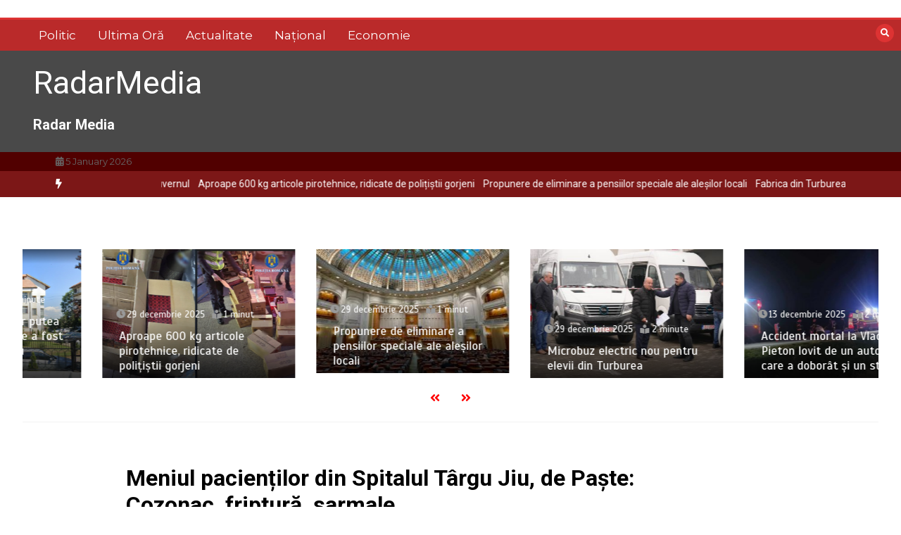

--- FILE ---
content_type: text/html; charset=UTF-8
request_url: https://radarmedia.ro/index.php/2022/04/20/meniul-pacientilor-din-spitalul-targu-jiu-de-paste-cozonac-friptura-sarmale/
body_size: 15752
content:
<!doctype html>
<html lang="ro-RO">
<head>
	<meta charset="UTF-8">
	<meta name="viewport" content="width=device-width, initial-scale=1">
	<link rel="profile" href="https://gmpg.org/xfn/11">
	<title>Meniul pacienților din Spitalul Târgu Jiu, de Paște: Cozonac, friptură, sarmale &#8211; RadarMedia</title>
<meta name='robots' content='max-image-preview:large' />
<link rel='dns-prefetch' href='//fonts.googleapis.com' />
<link rel="alternate" type="application/rss+xml" title="RadarMedia &raquo; Flux" href="https://radarmedia.ro/index.php/feed/" />
<link rel="alternate" type="application/rss+xml" title="RadarMedia &raquo; Flux comentarii" href="https://radarmedia.ro/index.php/comments/feed/" />
<link rel="alternate" type="application/rss+xml" title="Flux comentarii RadarMedia &raquo; Meniul pacienților din Spitalul Târgu Jiu, de Paște: Cozonac, friptură, sarmale" href="https://radarmedia.ro/index.php/2022/04/20/meniul-pacientilor-din-spitalul-targu-jiu-de-paste-cozonac-friptura-sarmale/feed/" />
<link rel="alternate" title="oEmbed (JSON)" type="application/json+oembed" href="https://radarmedia.ro/index.php/wp-json/oembed/1.0/embed?url=https%3A%2F%2Fradarmedia.ro%2Findex.php%2F2022%2F04%2F20%2Fmeniul-pacientilor-din-spitalul-targu-jiu-de-paste-cozonac-friptura-sarmale%2F" />
<link rel="alternate" title="oEmbed (XML)" type="text/xml+oembed" href="https://radarmedia.ro/index.php/wp-json/oembed/1.0/embed?url=https%3A%2F%2Fradarmedia.ro%2Findex.php%2F2022%2F04%2F20%2Fmeniul-pacientilor-din-spitalul-targu-jiu-de-paste-cozonac-friptura-sarmale%2F&#038;format=xml" />
<style id='wp-img-auto-sizes-contain-inline-css' type='text/css'>
img:is([sizes=auto i],[sizes^="auto," i]){contain-intrinsic-size:3000px 1500px}
/*# sourceURL=wp-img-auto-sizes-contain-inline-css */
</style>
<style id='wp-emoji-styles-inline-css' type='text/css'>

	img.wp-smiley, img.emoji {
		display: inline !important;
		border: none !important;
		box-shadow: none !important;
		height: 1em !important;
		width: 1em !important;
		margin: 0 0.07em !important;
		vertical-align: -0.1em !important;
		background: none !important;
		padding: 0 !important;
	}
/*# sourceURL=wp-emoji-styles-inline-css */
</style>
<style id='wp-block-library-inline-css' type='text/css'>
:root{--wp-block-synced-color:#7a00df;--wp-block-synced-color--rgb:122,0,223;--wp-bound-block-color:var(--wp-block-synced-color);--wp-editor-canvas-background:#ddd;--wp-admin-theme-color:#007cba;--wp-admin-theme-color--rgb:0,124,186;--wp-admin-theme-color-darker-10:#006ba1;--wp-admin-theme-color-darker-10--rgb:0,107,160.5;--wp-admin-theme-color-darker-20:#005a87;--wp-admin-theme-color-darker-20--rgb:0,90,135;--wp-admin-border-width-focus:2px}@media (min-resolution:192dpi){:root{--wp-admin-border-width-focus:1.5px}}.wp-element-button{cursor:pointer}:root .has-very-light-gray-background-color{background-color:#eee}:root .has-very-dark-gray-background-color{background-color:#313131}:root .has-very-light-gray-color{color:#eee}:root .has-very-dark-gray-color{color:#313131}:root .has-vivid-green-cyan-to-vivid-cyan-blue-gradient-background{background:linear-gradient(135deg,#00d084,#0693e3)}:root .has-purple-crush-gradient-background{background:linear-gradient(135deg,#34e2e4,#4721fb 50%,#ab1dfe)}:root .has-hazy-dawn-gradient-background{background:linear-gradient(135deg,#faaca8,#dad0ec)}:root .has-subdued-olive-gradient-background{background:linear-gradient(135deg,#fafae1,#67a671)}:root .has-atomic-cream-gradient-background{background:linear-gradient(135deg,#fdd79a,#004a59)}:root .has-nightshade-gradient-background{background:linear-gradient(135deg,#330968,#31cdcf)}:root .has-midnight-gradient-background{background:linear-gradient(135deg,#020381,#2874fc)}:root{--wp--preset--font-size--normal:16px;--wp--preset--font-size--huge:42px}.has-regular-font-size{font-size:1em}.has-larger-font-size{font-size:2.625em}.has-normal-font-size{font-size:var(--wp--preset--font-size--normal)}.has-huge-font-size{font-size:var(--wp--preset--font-size--huge)}.has-text-align-center{text-align:center}.has-text-align-left{text-align:left}.has-text-align-right{text-align:right}.has-fit-text{white-space:nowrap!important}#end-resizable-editor-section{display:none}.aligncenter{clear:both}.items-justified-left{justify-content:flex-start}.items-justified-center{justify-content:center}.items-justified-right{justify-content:flex-end}.items-justified-space-between{justify-content:space-between}.screen-reader-text{border:0;clip-path:inset(50%);height:1px;margin:-1px;overflow:hidden;padding:0;position:absolute;width:1px;word-wrap:normal!important}.screen-reader-text:focus{background-color:#ddd;clip-path:none;color:#444;display:block;font-size:1em;height:auto;left:5px;line-height:normal;padding:15px 23px 14px;text-decoration:none;top:5px;width:auto;z-index:100000}html :where(.has-border-color){border-style:solid}html :where([style*=border-top-color]){border-top-style:solid}html :where([style*=border-right-color]){border-right-style:solid}html :where([style*=border-bottom-color]){border-bottom-style:solid}html :where([style*=border-left-color]){border-left-style:solid}html :where([style*=border-width]){border-style:solid}html :where([style*=border-top-width]){border-top-style:solid}html :where([style*=border-right-width]){border-right-style:solid}html :where([style*=border-bottom-width]){border-bottom-style:solid}html :where([style*=border-left-width]){border-left-style:solid}html :where(img[class*=wp-image-]){height:auto;max-width:100%}:where(figure){margin:0 0 1em}html :where(.is-position-sticky){--wp-admin--admin-bar--position-offset:var(--wp-admin--admin-bar--height,0px)}@media screen and (max-width:600px){html :where(.is-position-sticky){--wp-admin--admin-bar--position-offset:0px}}

/*# sourceURL=wp-block-library-inline-css */
</style><style id='global-styles-inline-css' type='text/css'>
:root{--wp--preset--aspect-ratio--square: 1;--wp--preset--aspect-ratio--4-3: 4/3;--wp--preset--aspect-ratio--3-4: 3/4;--wp--preset--aspect-ratio--3-2: 3/2;--wp--preset--aspect-ratio--2-3: 2/3;--wp--preset--aspect-ratio--16-9: 16/9;--wp--preset--aspect-ratio--9-16: 9/16;--wp--preset--color--black: #000000;--wp--preset--color--cyan-bluish-gray: #abb8c3;--wp--preset--color--white: #ffffff;--wp--preset--color--pale-pink: #f78da7;--wp--preset--color--vivid-red: #cf2e2e;--wp--preset--color--luminous-vivid-orange: #ff6900;--wp--preset--color--luminous-vivid-amber: #fcb900;--wp--preset--color--light-green-cyan: #7bdcb5;--wp--preset--color--vivid-green-cyan: #00d084;--wp--preset--color--pale-cyan-blue: #8ed1fc;--wp--preset--color--vivid-cyan-blue: #0693e3;--wp--preset--color--vivid-purple: #9b51e0;--wp--preset--gradient--vivid-cyan-blue-to-vivid-purple: linear-gradient(135deg,rgb(6,147,227) 0%,rgb(155,81,224) 100%);--wp--preset--gradient--light-green-cyan-to-vivid-green-cyan: linear-gradient(135deg,rgb(122,220,180) 0%,rgb(0,208,130) 100%);--wp--preset--gradient--luminous-vivid-amber-to-luminous-vivid-orange: linear-gradient(135deg,rgb(252,185,0) 0%,rgb(255,105,0) 100%);--wp--preset--gradient--luminous-vivid-orange-to-vivid-red: linear-gradient(135deg,rgb(255,105,0) 0%,rgb(207,46,46) 100%);--wp--preset--gradient--very-light-gray-to-cyan-bluish-gray: linear-gradient(135deg,rgb(238,238,238) 0%,rgb(169,184,195) 100%);--wp--preset--gradient--cool-to-warm-spectrum: linear-gradient(135deg,rgb(74,234,220) 0%,rgb(151,120,209) 20%,rgb(207,42,186) 40%,rgb(238,44,130) 60%,rgb(251,105,98) 80%,rgb(254,248,76) 100%);--wp--preset--gradient--blush-light-purple: linear-gradient(135deg,rgb(255,206,236) 0%,rgb(152,150,240) 100%);--wp--preset--gradient--blush-bordeaux: linear-gradient(135deg,rgb(254,205,165) 0%,rgb(254,45,45) 50%,rgb(107,0,62) 100%);--wp--preset--gradient--luminous-dusk: linear-gradient(135deg,rgb(255,203,112) 0%,rgb(199,81,192) 50%,rgb(65,88,208) 100%);--wp--preset--gradient--pale-ocean: linear-gradient(135deg,rgb(255,245,203) 0%,rgb(182,227,212) 50%,rgb(51,167,181) 100%);--wp--preset--gradient--electric-grass: linear-gradient(135deg,rgb(202,248,128) 0%,rgb(113,206,126) 100%);--wp--preset--gradient--midnight: linear-gradient(135deg,rgb(2,3,129) 0%,rgb(40,116,252) 100%);--wp--preset--font-size--small: 13px;--wp--preset--font-size--medium: 20px;--wp--preset--font-size--large: 36px;--wp--preset--font-size--x-large: 42px;--wp--preset--spacing--20: 0.44rem;--wp--preset--spacing--30: 0.67rem;--wp--preset--spacing--40: 1rem;--wp--preset--spacing--50: 1.5rem;--wp--preset--spacing--60: 2.25rem;--wp--preset--spacing--70: 3.38rem;--wp--preset--spacing--80: 5.06rem;--wp--preset--shadow--natural: 6px 6px 9px rgba(0, 0, 0, 0.2);--wp--preset--shadow--deep: 12px 12px 50px rgba(0, 0, 0, 0.4);--wp--preset--shadow--sharp: 6px 6px 0px rgba(0, 0, 0, 0.2);--wp--preset--shadow--outlined: 6px 6px 0px -3px rgb(255, 255, 255), 6px 6px rgb(0, 0, 0);--wp--preset--shadow--crisp: 6px 6px 0px rgb(0, 0, 0);}:where(.is-layout-flex){gap: 0.5em;}:where(.is-layout-grid){gap: 0.5em;}body .is-layout-flex{display: flex;}.is-layout-flex{flex-wrap: wrap;align-items: center;}.is-layout-flex > :is(*, div){margin: 0;}body .is-layout-grid{display: grid;}.is-layout-grid > :is(*, div){margin: 0;}:where(.wp-block-columns.is-layout-flex){gap: 2em;}:where(.wp-block-columns.is-layout-grid){gap: 2em;}:where(.wp-block-post-template.is-layout-flex){gap: 1.25em;}:where(.wp-block-post-template.is-layout-grid){gap: 1.25em;}.has-black-color{color: var(--wp--preset--color--black) !important;}.has-cyan-bluish-gray-color{color: var(--wp--preset--color--cyan-bluish-gray) !important;}.has-white-color{color: var(--wp--preset--color--white) !important;}.has-pale-pink-color{color: var(--wp--preset--color--pale-pink) !important;}.has-vivid-red-color{color: var(--wp--preset--color--vivid-red) !important;}.has-luminous-vivid-orange-color{color: var(--wp--preset--color--luminous-vivid-orange) !important;}.has-luminous-vivid-amber-color{color: var(--wp--preset--color--luminous-vivid-amber) !important;}.has-light-green-cyan-color{color: var(--wp--preset--color--light-green-cyan) !important;}.has-vivid-green-cyan-color{color: var(--wp--preset--color--vivid-green-cyan) !important;}.has-pale-cyan-blue-color{color: var(--wp--preset--color--pale-cyan-blue) !important;}.has-vivid-cyan-blue-color{color: var(--wp--preset--color--vivid-cyan-blue) !important;}.has-vivid-purple-color{color: var(--wp--preset--color--vivid-purple) !important;}.has-black-background-color{background-color: var(--wp--preset--color--black) !important;}.has-cyan-bluish-gray-background-color{background-color: var(--wp--preset--color--cyan-bluish-gray) !important;}.has-white-background-color{background-color: var(--wp--preset--color--white) !important;}.has-pale-pink-background-color{background-color: var(--wp--preset--color--pale-pink) !important;}.has-vivid-red-background-color{background-color: var(--wp--preset--color--vivid-red) !important;}.has-luminous-vivid-orange-background-color{background-color: var(--wp--preset--color--luminous-vivid-orange) !important;}.has-luminous-vivid-amber-background-color{background-color: var(--wp--preset--color--luminous-vivid-amber) !important;}.has-light-green-cyan-background-color{background-color: var(--wp--preset--color--light-green-cyan) !important;}.has-vivid-green-cyan-background-color{background-color: var(--wp--preset--color--vivid-green-cyan) !important;}.has-pale-cyan-blue-background-color{background-color: var(--wp--preset--color--pale-cyan-blue) !important;}.has-vivid-cyan-blue-background-color{background-color: var(--wp--preset--color--vivid-cyan-blue) !important;}.has-vivid-purple-background-color{background-color: var(--wp--preset--color--vivid-purple) !important;}.has-black-border-color{border-color: var(--wp--preset--color--black) !important;}.has-cyan-bluish-gray-border-color{border-color: var(--wp--preset--color--cyan-bluish-gray) !important;}.has-white-border-color{border-color: var(--wp--preset--color--white) !important;}.has-pale-pink-border-color{border-color: var(--wp--preset--color--pale-pink) !important;}.has-vivid-red-border-color{border-color: var(--wp--preset--color--vivid-red) !important;}.has-luminous-vivid-orange-border-color{border-color: var(--wp--preset--color--luminous-vivid-orange) !important;}.has-luminous-vivid-amber-border-color{border-color: var(--wp--preset--color--luminous-vivid-amber) !important;}.has-light-green-cyan-border-color{border-color: var(--wp--preset--color--light-green-cyan) !important;}.has-vivid-green-cyan-border-color{border-color: var(--wp--preset--color--vivid-green-cyan) !important;}.has-pale-cyan-blue-border-color{border-color: var(--wp--preset--color--pale-cyan-blue) !important;}.has-vivid-cyan-blue-border-color{border-color: var(--wp--preset--color--vivid-cyan-blue) !important;}.has-vivid-purple-border-color{border-color: var(--wp--preset--color--vivid-purple) !important;}.has-vivid-cyan-blue-to-vivid-purple-gradient-background{background: var(--wp--preset--gradient--vivid-cyan-blue-to-vivid-purple) !important;}.has-light-green-cyan-to-vivid-green-cyan-gradient-background{background: var(--wp--preset--gradient--light-green-cyan-to-vivid-green-cyan) !important;}.has-luminous-vivid-amber-to-luminous-vivid-orange-gradient-background{background: var(--wp--preset--gradient--luminous-vivid-amber-to-luminous-vivid-orange) !important;}.has-luminous-vivid-orange-to-vivid-red-gradient-background{background: var(--wp--preset--gradient--luminous-vivid-orange-to-vivid-red) !important;}.has-very-light-gray-to-cyan-bluish-gray-gradient-background{background: var(--wp--preset--gradient--very-light-gray-to-cyan-bluish-gray) !important;}.has-cool-to-warm-spectrum-gradient-background{background: var(--wp--preset--gradient--cool-to-warm-spectrum) !important;}.has-blush-light-purple-gradient-background{background: var(--wp--preset--gradient--blush-light-purple) !important;}.has-blush-bordeaux-gradient-background{background: var(--wp--preset--gradient--blush-bordeaux) !important;}.has-luminous-dusk-gradient-background{background: var(--wp--preset--gradient--luminous-dusk) !important;}.has-pale-ocean-gradient-background{background: var(--wp--preset--gradient--pale-ocean) !important;}.has-electric-grass-gradient-background{background: var(--wp--preset--gradient--electric-grass) !important;}.has-midnight-gradient-background{background: var(--wp--preset--gradient--midnight) !important;}.has-small-font-size{font-size: var(--wp--preset--font-size--small) !important;}.has-medium-font-size{font-size: var(--wp--preset--font-size--medium) !important;}.has-large-font-size{font-size: var(--wp--preset--font-size--large) !important;}.has-x-large-font-size{font-size: var(--wp--preset--font-size--x-large) !important;}
/*# sourceURL=global-styles-inline-css */
</style>

<style id='classic-theme-styles-inline-css' type='text/css'>
/*! This file is auto-generated */
.wp-block-button__link{color:#fff;background-color:#32373c;border-radius:9999px;box-shadow:none;text-decoration:none;padding:calc(.667em + 2px) calc(1.333em + 2px);font-size:1.125em}.wp-block-file__button{background:#32373c;color:#fff;text-decoration:none}
/*# sourceURL=/wp-includes/css/classic-themes.min.css */
</style>
<link rel='stylesheet' id='rs-plugin-settings-css' href='https://radarmedia.ro/wp-content/plugins/revslider/public/assets/css/rs6.css?ver=6.0.7' type='text/css' media='all' />
<style id='rs-plugin-settings-inline-css' type='text/css'>
#rs-demo-id {}
/*# sourceURL=rs-plugin-settings-inline-css */
</style>
<link rel='stylesheet' id='color-newsmagazine-site-title-css' href='https://fonts.googleapis.com/css?family=Roboto%3Alight%2Cregular%2Cbold&#038;ver=6.9' type='text/css' media='all' />
<link rel='stylesheet' id='color-newsmagazine-font-header-css' href='https://fonts.googleapis.com/css?family=Montserrat%3Alight%2Cregular%2Cbold&#038;ver=6.9' type='text/css' media='all' />
<link rel='stylesheet' id='color-newsmagazine-font-section-title-css' href='https://fonts.googleapis.com/css?family=Montserrat%3Alight%2Cregular%2Cbold&#038;ver=6.9' type='text/css' media='all' />
<link rel='stylesheet' id='color-newsmagazine-font-post-title-css' href='https://fonts.googleapis.com/css?family=Scada%3Alight%2Cregular%2Cbold&#038;ver=6.9' type='text/css' media='all' />
<link rel='stylesheet' id='color-newsmagazine-font-description-css' href='https://fonts.googleapis.com/css?family=Roboto%3Alight%2Cregular%2Cbold&#038;ver=6.9' type='text/css' media='all' />
<link rel='stylesheet' id='color-newsmagazine-font-widgetlist-css' href='https://fonts.googleapis.com/css?family=Lato%3Alight%2Cregular%2Cbold&#038;ver=6.9' type='text/css' media='all' />
<link rel='stylesheet' id='color-newsmagazine-font-footer-css' href='https://fonts.googleapis.com/css?family=Lato%3Alight%2Cregular%2Cbold&#038;ver=6.9' type='text/css' media='all' />
<link rel='stylesheet' id='color-newsmagazine-default-css' href='https://radarmedia.ro/wp-content/themes/color-newsmagazine/assets/css/default.css?ver=1.0.0' type='text/css' media='all' />
<link rel='stylesheet' id='bootstrap-css' href='https://radarmedia.ro/wp-content/themes/color-newsmagazine/assets/css/bootstrap.css?ver=4.0.0' type='text/css' media='all' />
<link rel='stylesheet' id='animate-css' href='https://radarmedia.ro/wp-content/themes/color-newsmagazine/assets/css/animate.css?ver=1.0.0' type='text/css' media='all' />
<link rel='stylesheet' id='font-awesome-5-css' href='https://radarmedia.ro/wp-content/themes/color-newsmagazine/assets/css/font-awesome-5.css?ver=5.1.12' type='text/css' media='all' />
<link rel='stylesheet' id='magnific-popup-css' href='https://radarmedia.ro/wp-content/themes/color-newsmagazine/assets/css/magnific-popup.css?ver=1.0.0' type='text/css' media='all' />
<link rel='stylesheet' id='color-newsmagazine-reset-css' href='https://radarmedia.ro/wp-content/themes/color-newsmagazine/assets/css/reset.css?ver=1.0.0' type='text/css' media='all' />
<link rel='stylesheet' id='ken-wheeler-slick-css' href='https://radarmedia.ro/wp-content/themes/color-newsmagazine/assets/css/slick.css?ver=1.0.0' type='text/css' media='all' />
<link rel='stylesheet' id='color-newsmagazine-style-css' href='https://radarmedia.ro/wp-content/themes/color-newsmagazine/style.css?ver=6.9' type='text/css' media='all' />
<link rel='stylesheet' id='color-newsmagazine-responsive-css' href='https://radarmedia.ro/wp-content/themes/color-newsmagazine/assets/css/responsive.css?ver=1.0.0' type='text/css' media='all' />
<link rel='stylesheet' id='slicknav-css' href='https://radarmedia.ro/wp-content/themes/color-newsmagazine/assets/css/slicknav.css?ver=1.0.10' type='text/css' media='all' />
<style id='color-newsmagazine-customizer-styles-inline-css' type='text/css'>

			#scrollUp,
			.slicknav_btn,
			.newsletter,
			.template-preloader-rapper,
			.header-social li:hover a,color_newsmagazine
			.main-menu .nav li:hover a,
			.main-menu .nav li .dropdown li a:hover,
			.main-menu .nav .dropdown li .dropdown li:hover,
			.main-menu .nav li.active a,
			.header .search-form .icon,
			.news-ticker .owl-controls .owl-nav div:hover,
			.hero-area .slider-content .category,
			.hero-area .slider-content .post-categories li a,
			#right-special-news .slick-prev,
			#left-special-news .slick-prev,
			.news-slider .cat-title::before,
			#hrsnews .news-title h2:before,
			#hrsnews .news-title h2:after,
			.news-column .slick-prev,
			.single-column .slick-prev,
			.layout-13 h2:before, .layout-13 h2:after,
			.navbar-nav .menu-description,
			.hero-area .owl-controls .owl-nav div:hover,
			.footer-slider .owl-controls .owl-nav div:hover,
			.special-news .title:before,
			.video-news .news-head .play,
			.news-carousel .news-head .play,
			.video-news .owl-dots .owl-dot:hover span,
			.video-news .owl-dots .owl-dot.active span,
			.news-carousel .owl-controls .owl-nav div:hover,
			.all-news-tabs .nav-main .nav-tabs li a.active, 
			.all-news-tabs .nav-main .nav-tabs li a:hover,
			.all-news-tabs .content .button a,
			.single-column .title:before,
			.news-style1.category .button .btn,
			.pagination li.active a,
			.pagination li:hover a,
			#left-special-news .count-news,
			.search-submit,
			.form-submit input:hover,
			.form-submit input,
			.footer .social li a:hover,
			.error-page,
			.blog-sidebar .tags ul li a:hover,
			.blog-sidebar .post-tab .nav li a.active,
			.blog-sidebar .post-tab .nav li a:hover,
			.blog-sidebar .single-sidebar h2 i,
			.comments-form .form-group .btn,
			.comments-form h2::before,
			.single-news .content .button a,
			.news-tabs .content .button a,
			.pagination li.active a, 
			.pagination li:hover a, 
			.pagination .page-numbers.current, 
			.pagination .page-numbers:hover {
				background-color:#dd3333 ;
			}
			.mainbar {
				background-color:#ffffff;
			}
			.breadcrumbs header ul li.active a,
			#right-nav a,
			.nav-next a, .nav-previous a,
			.fa-tags:before,
			.cat-title span, .widget-title span, .footer .single-footer section h3,
			.date-time li i,
			.header-inner i,
			.main-menu .mega-menu .content h2:hover a,
			.main-menu .nav li.mega-menu .author a:hover,
			.main-menu .nav li.mega-menu .content .title-small a:hover,
			.header .search-form .form a,
			.special-news .title span,
			.video-news .news-head .play:hover,
			.news-carousel .news-head .play:hover,
			.single-column .title span,
			.single-column .cat-title span a, 
			.widget-title span a,
			.news-single .news-content blockquote::before,
			.error-page .btn:hover,
			.blog-sidebar .post-tab .post-info a:hover,
			.footer .copyright-content p a,
			.footer .copyright-content p,
			.blog-sidebar .single-sidebar ul li a:before,
			#commentform p a,
			.logo .text-logo span,
			.pagination li.active a, 
			.pagination li:hover a, 
			.pagination .page-numbers.current, 
			.pagination .page-numbers:hover,
			.owl-theme .owl-nav .owl-prev,
			.owl-theme .owl-nav .owl-next,
			#hrsnews .news-title h2
			{
				color:#dd3333 ;
			}
			.hrnews-stripes:after,
			.news-tabs .nav-main .nav-tabs li a.active, 
			.news-tabs .nav-main .nav-tabs li a:hover
			{
				border-bottom: 2px solid #dd3333 ;
			}
			.cat-title span {
				border-left-color: #dd3333 ;
			}
			.main-menu .nav .dropdown {
				border-top: 2px solid #dd3333 ;
			}
			.main-menu {
				border-top: 3px solid #dd3333 ;
			}

			.navbar-nav .menu-description:after {
				border-top: 5px solid #dd3333 ;
			}
			.special-news .title {
				border-left: 3px solid #dd3333 ;
			}
			.all-news-tabs .nav-main .nav-tabs {
				border-bottom: 2px solid #dd3333 ;
			}

			.meta-share .author img,
			.news-carousel .owl-controls .owl-nav div,
			.author .media img {
				border: 2px solid #dd3333 ;
			}

			.news-single .news-content blockquote {
				border-left: 5px solid #dd3333 ;
			}

			.comments-form .form .form-group input:hover,
			.comments-form .form .form-group textarea:hover{
				border-bottom-color: #dd3333 ;
			}
			.footer .social li a:hover,
			.search-submit,
			#author,#email,#url,
			.hero-area .owl-controls .owl-nav div {
				border: 1px solid #dd3333 ;
			}

			/*///// backgorund color ////*/

			.widget_tag_cloud .tagcloud a:hover, .blog-sidebar .tags ul li a:hover,
			.open-button,
			.hero-area button:hover {
				background-color: #dd3333 ;
			}

			.hero-area .slider-content .post-categories li a,
			.news-tabs .content .button a,
			.news-style1.category .button .btn,
			.all-news-tabs .nav-main .nav-tabs li a.active,
			.all-news-tabs .nav-main .nav-tabs li a:hover,
			.single-news .content .button a,
			.navbar-nav .menu-description,
			.main-menu .nav li:hover a,
			.main-menu .nav li .dropdown li a:hover,
			.main-menu .nav .dropdown li .dropdown li:hover,
			.main-menu .nav li.active a,
			.widget_tag_cloud .tagcloud a:hover, .blog-sidebar .tags ul li a:hover,
			.open-button,
			.hero-area button:hover   {
				color: #ffffff;
			}

			.topbar{
				background: #510000;
			}
			.header-inner{
				background: #494949;
			}
			.main-menu{
				background: #ba2a2a;
			}
			.news-ticker{
				background: #7c1717;
			}
			.news-style1.category .blog-sidebar, .central.container .blog-sidebar, .central.container .col-lg-3, .sidenav {
				background: #510000;
			}
			#content.havebgimage::before {
				background-image: url();
			}
			.news-grid.section.havebgimage{
				background-image: url();
			}

			.site-title a ,
			p.site-description {
				font-family:Roboto! important;
			}
			.owl-stage-outer .owl-stage .single-ticker  a,
			.news-ticker .ticker-title,
			.main-menu, .main-menu .nav li .dropdown li a, .main-menu .nav li a,
			.header-bottom, .date-time li
			{
				font-family:Montserrat! important;
			}
			.cat-title span, .all-news-tabs .nav-main .nav-tabs li a,
			.widget-title span,
			.widget section h1, .widget section h2, .widget section h3, .widget section h4, .widget section h5, .widget section h6,
			#hrsnews .news-title h2,
			.news-tabs .nav-main .nav-tabs li a	{
				font-family:Montserrat! important;
			}
			.title-medium a, 
			.small-title a, 
			.title-small a,
			.hero-area .slider-content .post-categories li a,
			.hero-area .slider-text h3 a,
			.meta .author a,
			.meta .date a,
			.hero-area .meta .author,
			.meta span,
			.hero-area .meta .date,
			a.post-categories,
			.media .author a,
			.hrsnewsbox a,
			#hrsnews .timehr span
			{
				font-family:Scada! important;
			}
			.widget_tag_cloud .tagcloud a,
			.single-sidebar ul li a,
			.single-sidebar ul li ,
			.single-sidebar .textwidget,
			.single-sidebar .widget_tag_cloud .tagcloud a,
			.post-tab .post-info h4,
			.post-tab .post-info .meta,
			.single-sidebar form,
			.single-sidebar .calendar_wrap table caption,
			.single-sidebar .calendar_wrap table thead th,
			.single-sidebar .calendar_wrap table tbody td,
			.single-sidebar p
			{
				font-family:Lato! important;
			}
			.content, .slider-content, .news-content, .comments-area, .news-content p, 
			.author-profile p, .single-sidebar .content p
			{
				font-family:Roboto! important;
			}
			footer h3,
			footer .author,
			footer a,
			footer.footer,
			footer.footer p,
			footer.footer .date,
			footer.footer .meta,
			footer.footer .calendar_wrap table caption,
			footer.footer div a,
			footer.footer .single-footer h2,
			footer.footer .single-footer .cat-title span,
			.footer .single-news h4 a,
			footer .single-footer h3 
			{
				font-family:Lato! important;
			}
		
/*# sourceURL=color-newsmagazine-customizer-styles-inline-css */
</style>
<script type="text/javascript" src="https://radarmedia.ro/wp-includes/js/jquery/jquery.min.js?ver=3.7.1" id="jquery-core-js"></script>
<script type="text/javascript" src="https://radarmedia.ro/wp-includes/js/jquery/jquery-migrate.min.js?ver=3.4.1" id="jquery-migrate-js"></script>
<script type="text/javascript" src="https://radarmedia.ro/wp-content/plugins/revslider/public/assets/js/revolution.tools.min.js?ver=6.0" id="tp-tools-js"></script>
<script type="text/javascript" src="https://radarmedia.ro/wp-content/plugins/revslider/public/assets/js/rs6.min.js?ver=6.0.7" id="revmin-js"></script>
<link rel="https://api.w.org/" href="https://radarmedia.ro/index.php/wp-json/" /><link rel="alternate" title="JSON" type="application/json" href="https://radarmedia.ro/index.php/wp-json/wp/v2/posts/3398" /><link rel="EditURI" type="application/rsd+xml" title="RSD" href="https://radarmedia.ro/xmlrpc.php?rsd" />
<meta name="generator" content="WordPress 6.9" />
<link rel="canonical" href="https://radarmedia.ro/index.php/2022/04/20/meniul-pacientilor-din-spitalul-targu-jiu-de-paste-cozonac-friptura-sarmale/" />
<link rel='shortlink' href='https://radarmedia.ro/?p=3398' />
<link rel="pingback" href="https://radarmedia.ro/xmlrpc.php">	<script data-ad-client="" async src=""></script>
	
<meta name="generator" content="Powered by WPBakery Page Builder - drag and drop page builder for WordPress."/>
<meta name="generator" content="Powered by Slider Revolution 6.0.7 - responsive, Mobile-Friendly Slider Plugin for WordPress with comfortable drag and drop interface." />
<script type="text/javascript">function setREVStartSize(a){try{var b,c=document.getElementById(a.c).parentNode.offsetWidth;if(c=0===c||isNaN(c)?window.innerWidth:c,a.tabw=void 0===a.tabw?0:parseInt(a.tabw),a.thumbw=void 0===a.thumbw?0:parseInt(a.thumbw),a.tabh=void 0===a.tabh?0:parseInt(a.tabh),a.thumbh=void 0===a.thumbh?0:parseInt(a.thumbh),a.tabhide=void 0===a.tabhide?0:parseInt(a.tabhide),a.thumbhide=void 0===a.thumbhide?0:parseInt(a.thumbhide),a.mh=void 0===a.mh||""==a.mh?0:a.mh,"fullscreen"===a.layout||"fullscreen"===a.l)b=Math.max(a.mh,window.innerHeight);else{for(var d in a.gw=Array.isArray(a.gw)?a.gw:[a.gw],a.rl)(void 0===a.gw[d]||0===a.gw[d])&&(a.gw[d]=a.gw[d-1]);for(var d in a.gh=void 0===a.el||""===a.el||Array.isArray(a.el)&&0==a.el.length?a.gh:a.el,a.gh=Array.isArray(a.gh)?a.gh:[a.gh],a.rl)(void 0===a.gh[d]||0===a.gh[d])&&(a.gh[d]=a.gh[d-1]);var e,f=Array(a.rl.length),g=0;for(var d in a.tabw=a.tabhide>=c?0:a.tabw,a.thumbw=a.thumbhide>=c?0:a.thumbw,a.tabh=a.tabhide>=c?0:a.tabh,a.thumbh=a.thumbhide>=c?0:a.thumbh,a.rl)f[d]=a.rl[d]<window.innerWidth?0:a.rl[d];for(var d in e=f[0],f)e>f[d]&&0<f[d]&&(e=f[d],g=d);var h=c>a.gw[g]+a.tabw+a.thumbw?1:(c-(a.tabw+a.thumbw))/a.gw[g];b=a.gh[g]*h+(a.tabh+a.thumbh)}void 0===window.rs_init_css&&(window.rs_init_css=document.head.appendChild(document.createElement("style"))),document.getElementById(a.c).height=b,window.rs_init_css.innerHTML+="#"+a.c+"_wrapper { height: "+b+"px }"}catch(a){console.log("Failure at Presize of Slider:"+a)}};</script>
<noscript><style> .wpb_animate_when_almost_visible { opacity: 1; }</style></noscript></head>
<body  class="wp-singular post-template-default single single-post postid-3398 single-format-standard wp-embed-responsive wp-theme-color-newsmagazine no-sidebar wpb-js-composer js-comp-ver-6.0.5 vc_responsive">
		<!-- preloader -->
			<div class="template-preloader-rapper">
			<div class="spinner">
				<div class="double-bounce1"></div>
				<div class="double-bounce2"></div>
			</div>
		</div>
		<style type="text/css">
		.news-big .small-post .news-head {
			border-bottom-color: #e83d5b;
		}
		.news-tabs .tab-others .news-head {
			border-bottom-color: #e83d5b;
		}
		.news-column .small-post .news-head {
			border-bottom-color: #e83d5b;
		}
		.single-column .single-news .news-head {
			border-bottom-color: #e83d5b;
		}
	</style>
				
	<!-- End preloader -->
	<!-- Start Header -->
	<a class=" skip-link screen-reader-text" href="#content">Sari la conținut</a>
	<header class="header sticky-tops">
		<div class="container ">
									<div class="height25"> </div >
						<!-- Search Form -->
			<div class="search-form mt-4">
				<a class="icon" href="#"><i class="fa fa-search"></i></a>
				<form method ="get" action="https://radarmedia.ro/" class="form">
					<input type="text" value="" name="s" id="search" placeholder="">
					<a href="#"><button type="submit"><i class="fa fa-search"></i></button></a>
				</form>
			</div>
			<!--/ End Search Form -->
		</div>
		<!-- Main Menu -->
		
		<div class="main-menu ">
			<div class="container">
				<div class="row">
					<div class="col-lg-12">
						 	
							<div class =" custom-logo pr-3 float-left" >	
							 
							</div> 
							
							<!-- Main Menu -->
						<nav id="site-navigation" class="navbar navbar-expand-lg" >
						<div id="collapse-1" class="navbar-collapse"><ul id="menu-principal" class="nav menu navbar-nav"><li itemscope="itemscope" itemtype="https://www.schema.org/SiteNavigationElement" id="menu-item-18" class="menu-item menu-item-type-taxonomy menu-item-object-category nav-item menu-item-18"><a title="Politic" href="https://radarmedia.ro/index.php/category/politic/" class="nav-link">Politic</a></li>
<li itemscope="itemscope" itemtype="https://www.schema.org/SiteNavigationElement" id="menu-item-17" class="menu-item menu-item-type-taxonomy menu-item-object-category current-post-ancestor current-menu-parent current-post-parent nav-item menu-item-17"><a title="Ultima Oră" href="https://radarmedia.ro/index.php/category/ultima-ora/" class="nav-link">Ultima Oră</a></li>
<li itemscope="itemscope" itemtype="https://www.schema.org/SiteNavigationElement" id="menu-item-19" class="menu-item menu-item-type-taxonomy menu-item-object-category current-post-ancestor current-menu-parent current-post-parent nav-item menu-item-19"><a title="Actualitate" href="https://radarmedia.ro/index.php/category/actualitate/" class="nav-link">Actualitate</a></li>
<li itemscope="itemscope" itemtype="https://www.schema.org/SiteNavigationElement" id="menu-item-21" class="menu-item menu-item-type-taxonomy menu-item-object-category nav-item menu-item-21"><a title="Național" href="https://radarmedia.ro/index.php/category/national/" class="nav-link">Național</a></li>
<li itemscope="itemscope" itemtype="https://www.schema.org/SiteNavigationElement" id="menu-item-20" class="menu-item menu-item-type-taxonomy menu-item-object-category nav-item menu-item-20"><a title="Economie" href="https://radarmedia.ro/index.php/category/economie/" class="nav-link">Economie</a></li>
</ul></div>						</nav>
						<!--/ End Main Menu -->
					</div>
				</div>
			</div>
		</div>
		<!--/ End Main Menu -->
		<!-- Header Inner -->
				<div  class="header-inner">
			<div class= " background-cu-header " style="background: url()">
				<div class="container header-padding				" >
					<!-- Title -->
					<div class=" logo row">
						<div class="col-lg-5">
							<h1 class="site-title pb-1"><a href="https://radarmedia.ro/" rel="home">RadarMedia</a></h1>
															<p class="site-description ">Radar Media</p>
													</div>
						<div id = "adv-right" class="col-lg-7 ">
													</div>
					</div>
					<div id ='mobile-nav' class="mobile-nav">
					</div>
				</div>
			</div>
		</div> 
							<div class= "topbar pt-1 pb-1">
				<div class="container">
					<div class = " header-bottom">
													<i class="date-time fas fa-calendar-alt"></i> 5 January 2026												<div class="float-right">
							<!-- contact -->
														<!--/ End contact -->
						</div>
						<div class = "clearfix"> 
						</div>
					</div>
				</div>
			</div>
			
			<!-- News ticker -->
	<div class="news-ticker">
		<div class="container">
			<div class="row">
				<div class="col-12">
					<div class="ticker-inner">
						<!-- Ticker title -->
						<div class="ticker-title">
							<i class="fas fa-bolt"></i>						</div>	
						<!-- End Ticker title -->
						<div class="ticker-news">
							<div class="ticker-slider">
																		<div class="single-ticker ml-1 mr-2">
											<a href="https://radarmedia.ro/index.php/2025/12/31/fabrica-din-turburea-ar-putea-incepe-in-2026-dupa-ce-a-fost-blocata-de-un-litigiu-cu-guvernul/">Fabrica din Turburea ar putea începe în 2026, după ce a fost blocată de un litigiu cu Guvernul</a>
										</div>
																			<div class="single-ticker ml-1 mr-2">
											<a href="https://radarmedia.ro/index.php/2025/12/29/aproape-600-kg-articole-pirotehnice-ridicate-de-politistii-gorjeni/">Aproape 600 kg articole pirotehnice, ridicate de polițiștii gorjeni</a>
										</div>
																			<div class="single-ticker ml-1 mr-2">
											<a href="https://radarmedia.ro/index.php/2025/12/29/propunere-de-eliminare-a-pensiilor-speciale-ale-alesilor-locali/">Propunere de eliminare a pensiilor speciale ale aleșilor locali</a>
										</div>
																</div>
						</div>
					</div>
				</div>
			</div>
		</div>
	</div>
	<!-- End News ticker -->
	
	</header>
	<main class='site-main' role="main">					<section class="connected-singlepage-post ">	
						<div class ="container single-page-slider ">
							<div class="mt-1 mb-1">
								<h2 class="cat-title"><span></span></h2>
								<div class="owl-carousel-singlepage"> 										<div class="mb-2 mt-1">
											<div class="news-head shadows">
														<a class="post-thumbnail" href="https://radarmedia.ro/index.php/2025/12/31/fabrica-din-turburea-ar-putea-incepe-in-2026-dupa-ce-a-fost-blocata-de-un-litigiu-cu-guvernul/" aria-hidden="true" tabindex="-1">
			<img width="425" height="283" src="https://radarmedia.ro/wp-content/uploads/2025/04/primaria-turburea-425x283.png" class="attachment-color-newsmagazine-thumbnail-8 size-color-newsmagazine-thumbnail-8 wp-post-image" alt="Fabrica din Turburea ar putea începe în 2026, după ce a fost blocată de un litigiu cu Guvernul" decoding="async" fetchpriority="high" srcset="https://radarmedia.ro/wp-content/uploads/2025/04/primaria-turburea-425x283.png 425w, https://radarmedia.ro/wp-content/uploads/2025/04/primaria-turburea-650x434.png 650w, https://radarmedia.ro/wp-content/uploads/2025/04/primaria-turburea-730x487.png 730w, https://radarmedia.ro/wp-content/uploads/2025/04/primaria-turburea-112x75.png 112w, https://radarmedia.ro/wp-content/uploads/2025/04/primaria-turburea-430x287.png 430w" sizes="(max-width: 425px) 100vw, 425px" />		</a>
													<div class="content shadow_bbc">
													<div class="meta">
																													<span class="date altcolor"><i class="fas fa-clock"></i><span class="posted-on "><a href="https://radarmedia.ro/index.php/2025/12/" rel="bookmark"><time class="entry-date published updated" datetime="31 decembrie 2025">31 decembrie 2025</time></a></span></span>
														<span class="date"><i class="fas fa-book-reader"><span class="pl-1"> 2 minute</span></i></a></span>													</div>
													<h2 class="title-medium pl-1"><a href="https://radarmedia.ro/index.php/2025/12/31/fabrica-din-turburea-ar-putea-incepe-in-2026-dupa-ce-a-fost-blocata-de-un-litigiu-cu-guvernul/">Fabrica din Turburea ar putea începe în 2026, după ce a fost blocată de un litigiu cu Guvernul</a></h2>
												</div>
											</div>
										</div>
																			<div class="mb-2 mt-1">
											<div class="news-head shadows">
														<a class="post-thumbnail" href="https://radarmedia.ro/index.php/2025/12/29/aproape-600-kg-articole-pirotehnice-ridicate-de-politistii-gorjeni/" aria-hidden="true" tabindex="-1">
			<img width="425" height="283" src="https://radarmedia.ro/wp-content/uploads/2025/12/petarde_confiscate-425x283.png" class="attachment-color-newsmagazine-thumbnail-8 size-color-newsmagazine-thumbnail-8 wp-post-image" alt="Aproape 600 kg articole pirotehnice, ridicate de polițiștii gorjeni" decoding="async" srcset="https://radarmedia.ro/wp-content/uploads/2025/12/petarde_confiscate-425x283.png 425w, https://radarmedia.ro/wp-content/uploads/2025/12/petarde_confiscate-650x434.png 650w, https://radarmedia.ro/wp-content/uploads/2025/12/petarde_confiscate-730x487.png 730w, https://radarmedia.ro/wp-content/uploads/2025/12/petarde_confiscate-112x75.png 112w, https://radarmedia.ro/wp-content/uploads/2025/12/petarde_confiscate-430x287.png 430w" sizes="(max-width: 425px) 100vw, 425px" />		</a>
													<div class="content shadow_bbc">
													<div class="meta">
																													<span class="date altcolor"><i class="fas fa-clock"></i><span class="posted-on "><a href="https://radarmedia.ro/index.php/2025/12/" rel="bookmark"><time class="entry-date published updated" datetime="29 decembrie 2025">29 decembrie 2025</time></a></span></span>
														<span class="date"><i class="fas fa-book-reader"><span class="pl-1"> 1 minut</span></i></a></span>													</div>
													<h2 class="title-medium pl-1"><a href="https://radarmedia.ro/index.php/2025/12/29/aproape-600-kg-articole-pirotehnice-ridicate-de-politistii-gorjeni/">Aproape 600 kg articole pirotehnice, ridicate de polițiștii gorjeni</a></h2>
												</div>
											</div>
										</div>
																			<div class="mb-2 mt-1">
											<div class="news-head shadows">
														<a class="post-thumbnail" href="https://radarmedia.ro/index.php/2025/12/29/propunere-de-eliminare-a-pensiilor-speciale-ale-alesilor-locali/" aria-hidden="true" tabindex="-1">
			<img width="281" height="180" src="https://radarmedia.ro/wp-content/uploads/2022/05/parlament.jpg" class="attachment-color-newsmagazine-thumbnail-8 size-color-newsmagazine-thumbnail-8 wp-post-image" alt="Propunere de eliminare a pensiilor speciale ale aleșilor locali" decoding="async" />		</a>
													<div class="content shadow_bbc">
													<div class="meta">
																													<span class="date altcolor"><i class="fas fa-clock"></i><span class="posted-on "><a href="https://radarmedia.ro/index.php/2025/12/" rel="bookmark"><time class="entry-date published updated" datetime="29 decembrie 2025">29 decembrie 2025</time></a></span></span>
														<span class="date"><i class="fas fa-book-reader"><span class="pl-1"> 1 minut</span></i></a></span>													</div>
													<h2 class="title-medium pl-1"><a href="https://radarmedia.ro/index.php/2025/12/29/propunere-de-eliminare-a-pensiilor-speciale-ale-alesilor-locali/">Propunere de eliminare a pensiilor speciale ale aleșilor locali</a></h2>
												</div>
											</div>
										</div>
																			<div class="mb-2 mt-1">
											<div class="news-head shadows">
														<a class="post-thumbnail" href="https://radarmedia.ro/index.php/2025/12/29/microbuz-electric-nou-pentru-elevii-din-turburea/" aria-hidden="true" tabindex="-1">
			<img width="425" height="283" src="https://radarmedia.ro/wp-content/uploads/2025/12/microbuze-barca-425x283.jpg" class="attachment-color-newsmagazine-thumbnail-8 size-color-newsmagazine-thumbnail-8 wp-post-image" alt="Microbuz electric nou pentru elevii din Turburea" decoding="async" srcset="https://radarmedia.ro/wp-content/uploads/2025/12/microbuze-barca-425x283.jpg 425w, https://radarmedia.ro/wp-content/uploads/2025/12/microbuze-barca-300x200.jpg 300w, https://radarmedia.ro/wp-content/uploads/2025/12/microbuze-barca-1024x683.jpg 1024w, https://radarmedia.ro/wp-content/uploads/2025/12/microbuze-barca-768x512.jpg 768w, https://radarmedia.ro/wp-content/uploads/2025/12/microbuze-barca-1536x1024.jpg 1536w, https://radarmedia.ro/wp-content/uploads/2025/12/microbuze-barca-650x434.jpg 650w, https://radarmedia.ro/wp-content/uploads/2025/12/microbuze-barca-730x487.jpg 730w, https://radarmedia.ro/wp-content/uploads/2025/12/microbuze-barca-112x75.jpg 112w, https://radarmedia.ro/wp-content/uploads/2025/12/microbuze-barca-430x287.jpg 430w, https://radarmedia.ro/wp-content/uploads/2025/12/microbuze-barca.jpg 2048w" sizes="(max-width: 425px) 100vw, 425px" />		</a>
													<div class="content shadow_bbc">
													<div class="meta">
																													<span class="date altcolor"><i class="fas fa-clock"></i><span class="posted-on "><a href="https://radarmedia.ro/index.php/2025/12/" rel="bookmark"><time class="entry-date published updated" datetime="29 decembrie 2025">29 decembrie 2025</time></a></span></span>
														<span class="date"><i class="fas fa-book-reader"><span class="pl-1"> 2 minute</span></i></a></span>													</div>
													<h2 class="title-medium pl-1"><a href="https://radarmedia.ro/index.php/2025/12/29/microbuz-electric-nou-pentru-elevii-din-turburea/">Microbuz electric nou pentru elevii din Turburea</a></h2>
												</div>
											</div>
										</div>
																			<div class="mb-2 mt-1">
											<div class="news-head shadows">
														<a class="post-thumbnail" href="https://radarmedia.ro/index.php/2025/12/13/accident-mortal-la-vladimir-pieton-lovit-de-un-autoturism-care-a-doborat-si-un-stalp/" aria-hidden="true" tabindex="-1">
			<img width="425" height="283" src="https://radarmedia.ro/wp-content/uploads/2024/11/accid-425x283.jpg" class="attachment-color-newsmagazine-thumbnail-8 size-color-newsmagazine-thumbnail-8 wp-post-image" alt="Accident mortal la Vladimir. Pieton lovit de un autoturism, care a doborât și un stâlp" decoding="async" srcset="https://radarmedia.ro/wp-content/uploads/2024/11/accid-425x283.jpg 425w, https://radarmedia.ro/wp-content/uploads/2024/11/accid-650x434.jpg 650w, https://radarmedia.ro/wp-content/uploads/2024/11/accid-730x487.jpg 730w, https://radarmedia.ro/wp-content/uploads/2024/11/accid-112x75.jpg 112w, https://radarmedia.ro/wp-content/uploads/2024/11/accid-430x287.jpg 430w" sizes="(max-width: 425px) 100vw, 425px" />		</a>
													<div class="content shadow_bbc">
													<div class="meta">
																													<span class="date altcolor"><i class="fas fa-clock"></i><span class="posted-on "><a href="https://radarmedia.ro/index.php/2025/12/" rel="bookmark"><time class="entry-date published updated" datetime="13 decembrie 2025">13 decembrie 2025</time></a></span></span>
														<span class="date"><i class="fas fa-book-reader"><span class="pl-1"> 2 minute</span></i></a></span>													</div>
													<h2 class="title-medium pl-1"><a href="https://radarmedia.ro/index.php/2025/12/13/accident-mortal-la-vladimir-pieton-lovit-de-un-autoturism-care-a-doborat-si-un-stalp/">Accident mortal la Vladimir. Pieton lovit de un autoturism, care a doborât și un stâlp</a></h2>
												</div>
											</div>
										</div>
																			<div class="mb-2 mt-1">
											<div class="news-head shadows">
														<a class="post-thumbnail" href="https://radarmedia.ro/index.php/2025/12/09/descinderi-la-persoane-acuzate-de-braconaj-zece-perchezitii-patru-barbati-retinuti/" aria-hidden="true" tabindex="-1">
			<img width="425" height="283" src="https://radarmedia.ro/wp-content/uploads/2025/12/p4-425x283.png" class="attachment-color-newsmagazine-thumbnail-8 size-color-newsmagazine-thumbnail-8 wp-post-image" alt="Descinderi la persoane acuzate de braconaj. Zece percheziții, patru bărbați reținuți" decoding="async" srcset="https://radarmedia.ro/wp-content/uploads/2025/12/p4-425x283.png 425w, https://radarmedia.ro/wp-content/uploads/2025/12/p4-650x434.png 650w, https://radarmedia.ro/wp-content/uploads/2025/12/p4-730x487.png 730w, https://radarmedia.ro/wp-content/uploads/2025/12/p4-112x75.png 112w, https://radarmedia.ro/wp-content/uploads/2025/12/p4-430x287.png 430w" sizes="(max-width: 425px) 100vw, 425px" />		</a>
													<div class="content shadow_bbc">
													<div class="meta">
																													<span class="date altcolor"><i class="fas fa-clock"></i><span class="posted-on "><a href="https://radarmedia.ro/index.php/2025/12/" rel="bookmark"><time class="entry-date published updated" datetime="9 decembrie 2025">9 decembrie 2025</time></a></span></span>
														<span class="date"><i class="fas fa-book-reader"><span class="pl-1"> 3 minute</span></i></a></span>													</div>
													<h2 class="title-medium pl-1"><a href="https://radarmedia.ro/index.php/2025/12/09/descinderi-la-persoane-acuzate-de-braconaj-zece-perchezitii-patru-barbati-retinuti/">Descinderi la persoane acuzate de braconaj. Zece percheziții, patru bărbați reținuți</a></h2>
												</div>
											</div>
										</div>
																	</div>
							</div>
						</div>
					</section>
								<section id = "main-single-page" class=" central container" >
		<div class="row">
							<div class="col-lg-12 nopadding box">
				
			<article id="post-3398"  class="breadcrumbs" class="post-3398 post type-post status-publish format-standard has-post-thumbnail hentry category-actualitate category-featured category-ultima-ora" data-stellar-background-ratio="0.5">
				<div class="breadcrumbs-author">
					<header>
						<h1 class="entry-title">Meniul pacienților din Spitalul Târgu Jiu, de Paște: Cozonac, friptură, sarmale</h1><ul><meta name="numberOfItems" content="4" /><meta name="itemListOrder" content="Ascending" /><li itemprop="breadcrumb-item" itemscope itemtype="http://schema.org/ListItem" class="trail-item trail-begin"><a href="https://radarmedia.ro" rel="home"><span itemprop="name">Prima pagină</span></a><meta itemprop="position" content="1" /></li><li itemprop="breadcrumb-item" itemscope itemtype="http://schema.org/ListItem" class="trail-item"><a href="https://radarmedia.ro/index.php/2022/"><span itemprop="name">2022</span></a><meta itemprop="position" content="2" /></li><li itemprop="breadcrumb-item" itemscope itemtype="http://schema.org/ListItem" class="trail-item"><a href="https://radarmedia.ro/index.php/2022/04/"><span itemprop="name">aprilie</span></a><meta itemprop="position" content="3" /></li><li itemprop="breadcrumb-item" itemscope itemtype="http://schema.org/ListItem" class="trail-item trail-end"><a href="https://radarmedia.ro/index.php/2022/04/20/"><span itemprop="name">20</span></a><meta itemprop="position" content="4" /></li></ol>					</header>
					
					<section id = "author-section">
    <div class="author ">
        <div class="media">
                            <div class="img-holder">
                    <img alt='' src='https://secure.gravatar.com/avatar/fdd6eee57208c590d84cafd532fd5533769932ad15fb50e80ebcd13fdfe8116e?s=100&#038;d=mm&#038;r=g' srcset='https://secure.gravatar.com/avatar/fdd6eee57208c590d84cafd532fd5533769932ad15fb50e80ebcd13fdfe8116e?s=200&#038;d=mm&#038;r=g 2x' class='avatar avatar-100 photo' height='100' width='100' decoding='async'/>                </div>
                        <div class="media-body">
                <div class="title-share">
                    <div class= "w-100">
                        <span class="byline"> De <span class="vcard"><a class="url fn n " href="https://radarmedia.ro/index.php/author/admin/">admin</a></span></span> 
                    </div>
                                            <div>
                            drulaadi@gmail.com                        </div>
                                    </div>
                                    <div >
                                            </div>
                            </div>
        </div>
    </div>
</section>				</div>
				<div id = "single-post-detail" class="single-page-detail" >
											<div class="single-image">
							<img width="1734" height="1302" src="https://radarmedia.ro/wp-content/uploads/2022/04/spital-jud-tg-jiu.jpg" class="attachment-post-thumbnail size-post-thumbnail wp-post-image" alt="" decoding="async" srcset="https://radarmedia.ro/wp-content/uploads/2022/04/spital-jud-tg-jiu.jpg 1734w, https://radarmedia.ro/wp-content/uploads/2022/04/spital-jud-tg-jiu-300x225.jpg 300w, https://radarmedia.ro/wp-content/uploads/2022/04/spital-jud-tg-jiu-1024x769.jpg 1024w, https://radarmedia.ro/wp-content/uploads/2022/04/spital-jud-tg-jiu-768x577.jpg 768w, https://radarmedia.ro/wp-content/uploads/2022/04/spital-jud-tg-jiu-1536x1153.jpg 1536w, https://radarmedia.ro/wp-content/uploads/2022/04/spital-jud-tg-jiu-80x60.jpg 80w, https://radarmedia.ro/wp-content/uploads/2022/04/spital-jud-tg-jiu-265x198.jpg 265w, https://radarmedia.ro/wp-content/uploads/2022/04/spital-jud-tg-jiu-696x523.jpg 696w, https://radarmedia.ro/wp-content/uploads/2022/04/spital-jud-tg-jiu-1068x802.jpg 1068w, https://radarmedia.ro/wp-content/uploads/2022/04/spital-jud-tg-jiu-559x420.jpg 559w" sizes="(max-width: 1734px) 100vw, 1734px" />						</div>
							
	<div class="news-single single-news feature-image-yes">
					<div class="meta-share pl-5 pr-5 ">
				<div class="meta ">
											<span class="date pl-2 pr-2"><i class="fas fa-clock"></i><span class="posted-on "><a href="https://radarmedia.ro/index.php/2022/04/" rel="bookmark"><time class="entry-date published updated" datetime="20 aprilie 2022">20 aprilie 2022</time></a></span></span>
											<span class="date pl-2 pr-2" ><i class="fas fa-comments"></i> 
						0						</span>
					<span class="date"><i class="fas fa-book-reader"><span class="pl-1"> 2 minute</span></i></a></span>							<span class="date pl-2 pr-2"><i class="far fa-calendar-alt"></i> 4 ani</span>
							
				</div>
				
			</div>
				<div class="news-content ">
			<div class="kvgmc6g5 cxmmr5t8 oygrvhab hcukyx3x c1et5uql ii04i59q">
<div dir="auto">Pacienții din Spitalul Județean de Urgență Târgu Jiu vor avea un meniu special, de Paște. Persoanele internate vor putea gusta aproape orice preparat tradițional, însă fără drob, deoaere este considerat prea gras. &#8222;Meniul este realizat în așa fel încât pacienții să guste din produsele tradiționale specifice acestei perioade. Ouă roșii, cozonac, friptură și sarmale sunt doar câteva dintre preparatele pe care bucătăresele de la Spitalul Județean le vor pregăti pentru bolnavi. La Spitalul Județean de Urgență Târgu-Jiu, pacienții internați vor avea la micul dejun și un ou roșu pe lângă meniul obișnuit. La prânz, pacienții vor fi serviți cu friptură de pui, sarmale și cozonac, dar și ciorbe în funcție de regimul alimentar pe care îl urmează.</div>
</div>
<div class="cxmmr5t8 oygrvhab hcukyx3x c1et5uql o9v6fnle ii04i59q">
<div dir="auto">Pacienții mai au în meniul de Paște și friptură de pui cu piure de cartofi, piept de pui cu orez, cartofi cu roșii și friptură de pui, ciorbă de perișoare etc. Fructele sunt și ele în meniu.</div>
<div dir="auto">Drobul iese din meniu în acest an, pentru că este prea gras&#8221;, arată conducerea spitalului, printr-un comunicat de presă.</div>
</div>
 <div class="clearfix"> </div>
			
			<div class="pt-5 pb-5"> 
						<a class= "post-categories" href="https://radarmedia.ro/index.php/category/actualitate/" style=" border-bottom: 3px inset #e6bb42">
		Actualitate		</a>
		
			<a class= "post-categories" href="https://radarmedia.ro/index.php/category/featured/" style=" border-bottom: 3px inset #e53a58">
		Featured		</a>
		
			<a class= "post-categories" href="https://radarmedia.ro/index.php/category/ultima-ora/" style=" border-bottom: 3px inset #e3b90a">
		Ultima Oră		</a>
		
				</div>
		</div>
				
	<nav class="navigation post-navigation" aria-label="Articole">
		<h2 class="screen-reader-text">Navigare în articole</h2>
		<div class="nav-links"><div class="nav-previous"><a href="https://radarmedia.ro/index.php/2022/04/20/prime-de-pasti-de-1-300-lei-la-ceo/" rel="prev">Articolul anterior</a></div><div class="nav-next"><a href="https://radarmedia.ro/index.php/2022/04/21/pasarela-de-la-artego-va-fi-asfaltata-nu-sunt-probleme-la-structura-de-rezistenta/" rel="next">Articolul următor</a></div></div>
	</nav> 
		<div class="comments-form ml-5 mr-5">
			
<div id="comments" class="comments-area">

		<div id="respond" class="comment-respond">
		<h3 id="reply-title" class="comment-reply-title">Lasă un răspuns <small><a rel="nofollow" id="cancel-comment-reply-link" href="/index.php/2022/04/20/meniul-pacientilor-din-spitalul-targu-jiu-de-paste-cozonac-friptura-sarmale/#respond" style="display:none;">Anulează răspunsul</a></small></h3><form action="https://radarmedia.ro/wp-comments-post.php" method="post" id="commentform" class="comment-form"><p class="comment-notes"><span id="email-notes">Adresa ta de email nu va fi publicată.</span> <span class="required-field-message">Câmpurile obligatorii sunt marcate cu <span class="required">*</span></span></p><p class="comment-form-comment"><label for="comment">Comentariu <span class="required">*</span></label> <textarea id="comment" name="comment" cols="45" rows="8" maxlength="65525" required></textarea></p><p class="comment-form-author"><label for="author">Nume <span class="required">*</span></label> <input id="author" name="author" type="text" value="" size="30" maxlength="245" autocomplete="name" required /></p>
<p class="comment-form-email"><label for="email">Email <span class="required">*</span></label> <input id="email" name="email" type="email" value="" size="30" maxlength="100" aria-describedby="email-notes" autocomplete="email" required /></p>
<p class="comment-form-url"><label for="url">Site web</label> <input id="url" name="url" type="url" value="" size="30" maxlength="200" autocomplete="url" /></p>
<p class="comment-form-cookies-consent"><input id="wp-comment-cookies-consent" name="wp-comment-cookies-consent" type="checkbox" value="yes" /> <label for="wp-comment-cookies-consent">Salvează-mi numele, emailul și site-ul web în acest navigator pentru data viitoare când o să comentez.</label></p>
<p class="form-submit"><input name="submit" type="submit" id="submit" class="submit" value="Publică comentariul" /> <input type='hidden' name='comment_post_ID' value='3398' id='comment_post_ID' />
<input type='hidden' name='comment_parent' id='comment_parent' value='0' />
</p></form>	</div><!-- #respond -->
	
</div><!-- #comments -->		</div>
		
</div>				</div>
			</article>
			</div>
					</div>
	</section>

<!-- END -->


    <section class="layout-13 section  scroll-news ">
                    <div class ="container">
                                    <div class="row">
                        <div class="col-lg-9 col-md-9 " >
                            <div class="slider-for ">
                                                                        <div id="post-6783" class="post-6783 post type-post status-publish format-standard has-post-thumbnail hentry category-actualitate category-ultima-ora">
                                            <!-- Single News -->
                                            <div class="single-news main animated wow slideInLeft" data-wow-duration="2s">
                                                    <div class="news-head ">
                                                        <img width="730" height="487" src="https://radarmedia.ro/wp-content/uploads/2025/04/primaria-turburea-730x487.png" class="attachment-color-newsmagazine-thumbnail-4 size-color-newsmagazine-thumbnail-4 wp-post-image" alt="" decoding="async" loading="lazy" srcset="https://radarmedia.ro/wp-content/uploads/2025/04/primaria-turburea-730x487.png 730w, https://radarmedia.ro/wp-content/uploads/2025/04/primaria-turburea-650x434.png 650w, https://radarmedia.ro/wp-content/uploads/2025/04/primaria-turburea-112x75.png 112w, https://radarmedia.ro/wp-content/uploads/2025/04/primaria-turburea-425x283.png 425w, https://radarmedia.ro/wp-content/uploads/2025/04/primaria-turburea-430x287.png 430w" sizes="auto, (max-width: 730px) 100vw, 730px" />                                                    </div>
                                                <div class="content shadow_bbc">
                                                    <h3 class="title-medium mb-4"><a href="https://radarmedia.ro/index.php/2025/12/31/fabrica-din-turburea-ar-putea-incepe-in-2026-dupa-ce-a-fost-blocata-de-un-litigiu-cu-guvernul/">Fabrica din Turburea ar putea începe în 2026, după ce a fost blocată de un litigiu cu Guvernul</a></h3>
                                                    <div class="meta ">
                                                        <span class="author">
                                                            <i class="fas fa-user-tie"></i>
                                                            <span class="byline"> De <span class="vcard"><a class="url fn n " href="https://radarmedia.ro/index.php/author/irina/">irina</a></span></span>																			
                                                        </span>
                                                        <span class="date"><i class="fas fa-clock"></i><span class="posted-on "><a href="https://radarmedia.ro/index.php/2025/12/" rel="bookmark"><time class="entry-date published updated" datetime="31 decembrie 2025">31 decembrie 2025</time></a></span></span>
                                                        <span class="date"><i class="fas fa-comments"></i></span>
                                                        
                                                        <span class="date"><i class="fas fa-book-reader"><span class="pl-1"> 2 minute</span></i></a></span>                                                        <span class="date"><i class="far fa-calendar-alt"></i> 6 zile</span>                    
                                                    </div>
                                                </div>
                                            </div>  
                                        </div>                                         
                                                                            <div id="post-6774" class="post-6774 post type-post status-publish format-standard has-post-thumbnail hentry category-eveniment category-ultima-ora">
                                            <!-- Single News -->
                                            <div class="single-news main animated wow slideInLeft" data-wow-duration="2s">
                                                    <div class="news-head ">
                                                        <img width="730" height="487" src="https://radarmedia.ro/wp-content/uploads/2025/12/petarde_confiscate-730x487.png" class="attachment-color-newsmagazine-thumbnail-4 size-color-newsmagazine-thumbnail-4 wp-post-image" alt="" decoding="async" loading="lazy" srcset="https://radarmedia.ro/wp-content/uploads/2025/12/petarde_confiscate-730x487.png 730w, https://radarmedia.ro/wp-content/uploads/2025/12/petarde_confiscate-650x434.png 650w, https://radarmedia.ro/wp-content/uploads/2025/12/petarde_confiscate-112x75.png 112w, https://radarmedia.ro/wp-content/uploads/2025/12/petarde_confiscate-425x283.png 425w, https://radarmedia.ro/wp-content/uploads/2025/12/petarde_confiscate-430x287.png 430w" sizes="auto, (max-width: 730px) 100vw, 730px" />                                                    </div>
                                                <div class="content shadow_bbc">
                                                    <h3 class="title-medium mb-4"><a href="https://radarmedia.ro/index.php/2025/12/29/aproape-600-kg-articole-pirotehnice-ridicate-de-politistii-gorjeni/">Aproape 600 kg articole pirotehnice, ridicate de polițiștii gorjeni</a></h3>
                                                    <div class="meta ">
                                                        <span class="author">
                                                            <i class="fas fa-user-tie"></i>
                                                            <span class="byline"> De <span class="vcard"><a class="url fn n " href="https://radarmedia.ro/index.php/author/irina/">irina</a></span></span>																			
                                                        </span>
                                                        <span class="date"><i class="fas fa-clock"></i><span class="posted-on "><a href="https://radarmedia.ro/index.php/2025/12/" rel="bookmark"><time class="entry-date published updated" datetime="29 decembrie 2025">29 decembrie 2025</time></a></span></span>
                                                        <span class="date"><i class="fas fa-comments"></i></span>
                                                        
                                                        <span class="date"><i class="fas fa-book-reader"><span class="pl-1"> 1 minut</span></i></a></span>                                                        <span class="date"><i class="far fa-calendar-alt"></i> o săptămână</span>                    
                                                    </div>
                                                </div>
                                            </div>  
                                        </div>                                         
                                                                            <div id="post-6772" class="post-6772 post type-post status-publish format-standard has-post-thumbnail hentry category-actualitate category-ultima-ora">
                                            <!-- Single News -->
                                            <div class="single-news main animated wow slideInLeft" data-wow-duration="2s">
                                                    <div class="news-head ">
                                                        <img width="281" height="180" src="https://radarmedia.ro/wp-content/uploads/2022/05/parlament.jpg" class="attachment-color-newsmagazine-thumbnail-4 size-color-newsmagazine-thumbnail-4 wp-post-image" alt="" decoding="async" loading="lazy" />                                                    </div>
                                                <div class="content shadow_bbc">
                                                    <h3 class="title-medium mb-4"><a href="https://radarmedia.ro/index.php/2025/12/29/propunere-de-eliminare-a-pensiilor-speciale-ale-alesilor-locali/">Propunere de eliminare a pensiilor speciale ale aleșilor locali</a></h3>
                                                    <div class="meta ">
                                                        <span class="author">
                                                            <i class="fas fa-user-tie"></i>
                                                            <span class="byline"> De <span class="vcard"><a class="url fn n " href="https://radarmedia.ro/index.php/author/irina/">irina</a></span></span>																			
                                                        </span>
                                                        <span class="date"><i class="fas fa-clock"></i><span class="posted-on "><a href="https://radarmedia.ro/index.php/2025/12/" rel="bookmark"><time class="entry-date published updated" datetime="29 decembrie 2025">29 decembrie 2025</time></a></span></span>
                                                        <span class="date"><i class="fas fa-comments"></i></span>
                                                        
                                                        <span class="date"><i class="fas fa-book-reader"><span class="pl-1"> 1 minut</span></i></a></span>                                                        <span class="date"><i class="far fa-calendar-alt"></i> o săptămână</span>                    
                                                    </div>
                                                </div>
                                            </div>  
                                        </div>                                         
                                                                            <div id="post-6763" class="post-6763 post type-post status-publish format-standard has-post-thumbnail hentry category-actualitate category-ultima-ora">
                                            <!-- Single News -->
                                            <div class="single-news main animated wow slideInLeft" data-wow-duration="2s">
                                                    <div class="news-head ">
                                                        <img width="730" height="487" src="https://radarmedia.ro/wp-content/uploads/2025/12/microbuze-barca-730x487.jpg" class="attachment-color-newsmagazine-thumbnail-4 size-color-newsmagazine-thumbnail-4 wp-post-image" alt="" decoding="async" loading="lazy" srcset="https://radarmedia.ro/wp-content/uploads/2025/12/microbuze-barca-730x487.jpg 730w, https://radarmedia.ro/wp-content/uploads/2025/12/microbuze-barca-300x200.jpg 300w, https://radarmedia.ro/wp-content/uploads/2025/12/microbuze-barca-1024x683.jpg 1024w, https://radarmedia.ro/wp-content/uploads/2025/12/microbuze-barca-768x512.jpg 768w, https://radarmedia.ro/wp-content/uploads/2025/12/microbuze-barca-1536x1024.jpg 1536w, https://radarmedia.ro/wp-content/uploads/2025/12/microbuze-barca-650x434.jpg 650w, https://radarmedia.ro/wp-content/uploads/2025/12/microbuze-barca-112x75.jpg 112w, https://radarmedia.ro/wp-content/uploads/2025/12/microbuze-barca-425x283.jpg 425w, https://radarmedia.ro/wp-content/uploads/2025/12/microbuze-barca-430x287.jpg 430w, https://radarmedia.ro/wp-content/uploads/2025/12/microbuze-barca.jpg 2048w" sizes="auto, (max-width: 730px) 100vw, 730px" />                                                    </div>
                                                <div class="content shadow_bbc">
                                                    <h3 class="title-medium mb-4"><a href="https://radarmedia.ro/index.php/2025/12/29/microbuz-electric-nou-pentru-elevii-din-turburea/">Microbuz electric nou pentru elevii din Turburea</a></h3>
                                                    <div class="meta ">
                                                        <span class="author">
                                                            <i class="fas fa-user-tie"></i>
                                                            <span class="byline"> De <span class="vcard"><a class="url fn n " href="https://radarmedia.ro/index.php/author/irina/">irina</a></span></span>																			
                                                        </span>
                                                        <span class="date"><i class="fas fa-clock"></i><span class="posted-on "><a href="https://radarmedia.ro/index.php/2025/12/" rel="bookmark"><time class="entry-date published updated" datetime="29 decembrie 2025">29 decembrie 2025</time></a></span></span>
                                                        <span class="date"><i class="fas fa-comments"></i></span>
                                                        
                                                        <span class="date"><i class="fas fa-book-reader"><span class="pl-1"> 2 minute</span></i></a></span>                                                        <span class="date"><i class="far fa-calendar-alt"></i> o săptămână</span>                    
                                                    </div>
                                                </div>
                                            </div>  
                                        </div>                                         
                                                                            <div id="post-6753" class="post-6753 post type-post status-publish format-standard has-post-thumbnail hentry category-eveniment category-ultima-ora">
                                            <!-- Single News -->
                                            <div class="single-news main animated wow slideInLeft" data-wow-duration="2s">
                                                    <div class="news-head ">
                                                        <img width="730" height="487" src="https://radarmedia.ro/wp-content/uploads/2024/11/accid-730x487.jpg" class="attachment-color-newsmagazine-thumbnail-4 size-color-newsmagazine-thumbnail-4 wp-post-image" alt="" decoding="async" loading="lazy" srcset="https://radarmedia.ro/wp-content/uploads/2024/11/accid-730x487.jpg 730w, https://radarmedia.ro/wp-content/uploads/2024/11/accid-650x434.jpg 650w, https://radarmedia.ro/wp-content/uploads/2024/11/accid-112x75.jpg 112w, https://radarmedia.ro/wp-content/uploads/2024/11/accid-425x283.jpg 425w, https://radarmedia.ro/wp-content/uploads/2024/11/accid-430x287.jpg 430w" sizes="auto, (max-width: 730px) 100vw, 730px" />                                                    </div>
                                                <div class="content shadow_bbc">
                                                    <h3 class="title-medium mb-4"><a href="https://radarmedia.ro/index.php/2025/12/13/accident-mortal-la-vladimir-pieton-lovit-de-un-autoturism-care-a-doborat-si-un-stalp/">Accident mortal la Vladimir. Pieton lovit de un autoturism, care a doborât și un stâlp</a></h3>
                                                    <div class="meta ">
                                                        <span class="author">
                                                            <i class="fas fa-user-tie"></i>
                                                            <span class="byline"> De <span class="vcard"><a class="url fn n " href="https://radarmedia.ro/index.php/author/irina/">irina</a></span></span>																			
                                                        </span>
                                                        <span class="date"><i class="fas fa-clock"></i><span class="posted-on "><a href="https://radarmedia.ro/index.php/2025/12/" rel="bookmark"><time class="entry-date published updated" datetime="13 decembrie 2025">13 decembrie 2025</time></a></span></span>
                                                        <span class="date"><i class="fas fa-comments"></i></span>
                                                        
                                                        <span class="date"><i class="fas fa-book-reader"><span class="pl-1"> 2 minute</span></i></a></span>                                                        <span class="date"><i class="far fa-calendar-alt"></i> 3 săptămâni</span>                    
                                                    </div>
                                                </div>
                                            </div>  
                                        </div>                                         
                                                                            <div id="post-6749" class="post-6749 post type-post status-publish format-standard has-post-thumbnail hentry category-eveniment category-ultima-ora">
                                            <!-- Single News -->
                                            <div class="single-news main animated wow slideInLeft" data-wow-duration="2s">
                                                    <div class="news-head ">
                                                        <img width="730" height="487" src="https://radarmedia.ro/wp-content/uploads/2025/12/p4-730x487.png" class="attachment-color-newsmagazine-thumbnail-4 size-color-newsmagazine-thumbnail-4 wp-post-image" alt="" decoding="async" loading="lazy" srcset="https://radarmedia.ro/wp-content/uploads/2025/12/p4-730x487.png 730w, https://radarmedia.ro/wp-content/uploads/2025/12/p4-650x434.png 650w, https://radarmedia.ro/wp-content/uploads/2025/12/p4-112x75.png 112w, https://radarmedia.ro/wp-content/uploads/2025/12/p4-425x283.png 425w, https://radarmedia.ro/wp-content/uploads/2025/12/p4-430x287.png 430w" sizes="auto, (max-width: 730px) 100vw, 730px" />                                                    </div>
                                                <div class="content shadow_bbc">
                                                    <h3 class="title-medium mb-4"><a href="https://radarmedia.ro/index.php/2025/12/09/descinderi-la-persoane-acuzate-de-braconaj-zece-perchezitii-patru-barbati-retinuti/">Descinderi la persoane acuzate de braconaj. Zece percheziții, patru bărbați reținuți</a></h3>
                                                    <div class="meta ">
                                                        <span class="author">
                                                            <i class="fas fa-user-tie"></i>
                                                            <span class="byline"> De <span class="vcard"><a class="url fn n " href="https://radarmedia.ro/index.php/author/irina/">irina</a></span></span>																			
                                                        </span>
                                                        <span class="date"><i class="fas fa-clock"></i><span class="posted-on "><a href="https://radarmedia.ro/index.php/2025/12/" rel="bookmark"><time class="entry-date published updated" datetime="9 decembrie 2025">9 decembrie 2025</time></a></span></span>
                                                        <span class="date"><i class="fas fa-comments"></i></span>
                                                        
                                                        <span class="date"><i class="fas fa-book-reader"><span class="pl-1"> 3 minute</span></i></a></span>                                                        <span class="date"><i class="far fa-calendar-alt"></i> 4 săptămâni</span>                    
                                                    </div>
                                                </div>
                                            </div>  
                                        </div>                                         
                                                                            <div id="post-6745" class="post-6745 post type-post status-publish format-standard has-post-thumbnail hentry category-eveniment category-ultima-ora">
                                            <!-- Single News -->
                                            <div class="single-news main animated wow slideInLeft" data-wow-duration="2s">
                                                    <div class="news-head ">
                                                        <img width="730" height="487" src="https://radarmedia.ro/wp-content/uploads/2025/12/retinut-730x487.png" class="attachment-color-newsmagazine-thumbnail-4 size-color-newsmagazine-thumbnail-4 wp-post-image" alt="" decoding="async" loading="lazy" srcset="https://radarmedia.ro/wp-content/uploads/2025/12/retinut-730x487.png 730w, https://radarmedia.ro/wp-content/uploads/2025/12/retinut-650x434.png 650w, https://radarmedia.ro/wp-content/uploads/2025/12/retinut-112x75.png 112w, https://radarmedia.ro/wp-content/uploads/2025/12/retinut-425x283.png 425w, https://radarmedia.ro/wp-content/uploads/2025/12/retinut-430x287.png 430w" sizes="auto, (max-width: 730px) 100vw, 730px" />                                                    </div>
                                                <div class="content shadow_bbc">
                                                    <h3 class="title-medium mb-4"><a href="https://radarmedia.ro/index.php/2025/12/07/minor-retinut-pentru-vandalizarea-a-27-autoturisme/">Minor reținut pentru vandalizarea a 27 autoturisme</a></h3>
                                                    <div class="meta ">
                                                        <span class="author">
                                                            <i class="fas fa-user-tie"></i>
                                                            <span class="byline"> De <span class="vcard"><a class="url fn n " href="https://radarmedia.ro/index.php/author/irina/">irina</a></span></span>																			
                                                        </span>
                                                        <span class="date"><i class="fas fa-clock"></i><span class="posted-on "><a href="https://radarmedia.ro/index.php/2025/12/" rel="bookmark"><time class="entry-date published updated" datetime="7 decembrie 2025">7 decembrie 2025</time></a></span></span>
                                                        <span class="date"><i class="fas fa-comments"></i></span>
                                                        
                                                        <span class="date"><i class="fas fa-book-reader"><span class="pl-1"> 2 minute</span></i></a></span>                                                        <span class="date"><i class="far fa-calendar-alt"></i> 4 săptămâni</span>                    
                                                    </div>
                                                </div>
                                            </div>  
                                        </div>                                         
                                                                </div>
                        </div>
                    <div class="col-lg-3 col-md-3 pt-5 slick-sidebar-layout13" >     
                        <div class="slider-nav layout-13-vertical animated wow slideInRight" data-wow-duration="2s" >  
                                                            <!-- Single News -->
                                                                                    <img width="650" height="434" src="https://radarmedia.ro/wp-content/uploads/2025/04/primaria-turburea-650x434.png" class="attachment-color-newsmagazine-thumbnail-1 size-color-newsmagazine-thumbnail-1 wp-post-image" alt="" decoding="async" loading="lazy" srcset="https://radarmedia.ro/wp-content/uploads/2025/04/primaria-turburea-650x434.png 650w, https://radarmedia.ro/wp-content/uploads/2025/04/primaria-turburea-730x487.png 730w, https://radarmedia.ro/wp-content/uploads/2025/04/primaria-turburea-112x75.png 112w, https://radarmedia.ro/wp-content/uploads/2025/04/primaria-turburea-425x283.png 425w, https://radarmedia.ro/wp-content/uploads/2025/04/primaria-turburea-430x287.png 430w" sizes="auto, (max-width: 650px) 100vw, 650px" />                                                                            <!--/ End Single News -->
                                                                    <!-- Single News -->
                                                                                    <img width="650" height="434" src="https://radarmedia.ro/wp-content/uploads/2025/12/petarde_confiscate-650x434.png" class="attachment-color-newsmagazine-thumbnail-1 size-color-newsmagazine-thumbnail-1 wp-post-image" alt="" decoding="async" loading="lazy" srcset="https://radarmedia.ro/wp-content/uploads/2025/12/petarde_confiscate-650x434.png 650w, https://radarmedia.ro/wp-content/uploads/2025/12/petarde_confiscate-730x487.png 730w, https://radarmedia.ro/wp-content/uploads/2025/12/petarde_confiscate-112x75.png 112w, https://radarmedia.ro/wp-content/uploads/2025/12/petarde_confiscate-425x283.png 425w, https://radarmedia.ro/wp-content/uploads/2025/12/petarde_confiscate-430x287.png 430w" sizes="auto, (max-width: 650px) 100vw, 650px" />                                                                            <!--/ End Single News -->
                                                                    <!-- Single News -->
                                                                                    <img width="281" height="180" src="https://radarmedia.ro/wp-content/uploads/2022/05/parlament.jpg" class="attachment-color-newsmagazine-thumbnail-1 size-color-newsmagazine-thumbnail-1 wp-post-image" alt="" decoding="async" loading="lazy" />                                                                            <!--/ End Single News -->
                                                                    <!-- Single News -->
                                                                                    <img width="650" height="434" src="https://radarmedia.ro/wp-content/uploads/2025/12/microbuze-barca-650x434.jpg" class="attachment-color-newsmagazine-thumbnail-1 size-color-newsmagazine-thumbnail-1 wp-post-image" alt="" decoding="async" loading="lazy" srcset="https://radarmedia.ro/wp-content/uploads/2025/12/microbuze-barca-650x434.jpg 650w, https://radarmedia.ro/wp-content/uploads/2025/12/microbuze-barca-300x200.jpg 300w, https://radarmedia.ro/wp-content/uploads/2025/12/microbuze-barca-1024x683.jpg 1024w, https://radarmedia.ro/wp-content/uploads/2025/12/microbuze-barca-768x512.jpg 768w, https://radarmedia.ro/wp-content/uploads/2025/12/microbuze-barca-1536x1024.jpg 1536w, https://radarmedia.ro/wp-content/uploads/2025/12/microbuze-barca-730x487.jpg 730w, https://radarmedia.ro/wp-content/uploads/2025/12/microbuze-barca-112x75.jpg 112w, https://radarmedia.ro/wp-content/uploads/2025/12/microbuze-barca-425x283.jpg 425w, https://radarmedia.ro/wp-content/uploads/2025/12/microbuze-barca-430x287.jpg 430w, https://radarmedia.ro/wp-content/uploads/2025/12/microbuze-barca.jpg 2048w" sizes="auto, (max-width: 650px) 100vw, 650px" />                                                                            <!--/ End Single News -->
                                                                    <!-- Single News -->
                                                                                    <img width="650" height="434" src="https://radarmedia.ro/wp-content/uploads/2024/11/accid-650x434.jpg" class="attachment-color-newsmagazine-thumbnail-1 size-color-newsmagazine-thumbnail-1 wp-post-image" alt="" decoding="async" loading="lazy" srcset="https://radarmedia.ro/wp-content/uploads/2024/11/accid-650x434.jpg 650w, https://radarmedia.ro/wp-content/uploads/2024/11/accid-730x487.jpg 730w, https://radarmedia.ro/wp-content/uploads/2024/11/accid-112x75.jpg 112w, https://radarmedia.ro/wp-content/uploads/2024/11/accid-425x283.jpg 425w, https://radarmedia.ro/wp-content/uploads/2024/11/accid-430x287.jpg 430w" sizes="auto, (max-width: 650px) 100vw, 650px" />                                                                            <!--/ End Single News -->
                                                                    <!-- Single News -->
                                                                                    <img width="650" height="434" src="https://radarmedia.ro/wp-content/uploads/2025/12/p4-650x434.png" class="attachment-color-newsmagazine-thumbnail-1 size-color-newsmagazine-thumbnail-1 wp-post-image" alt="" decoding="async" loading="lazy" srcset="https://radarmedia.ro/wp-content/uploads/2025/12/p4-650x434.png 650w, https://radarmedia.ro/wp-content/uploads/2025/12/p4-730x487.png 730w, https://radarmedia.ro/wp-content/uploads/2025/12/p4-112x75.png 112w, https://radarmedia.ro/wp-content/uploads/2025/12/p4-425x283.png 425w, https://radarmedia.ro/wp-content/uploads/2025/12/p4-430x287.png 430w" sizes="auto, (max-width: 650px) 100vw, 650px" />                                                                            <!--/ End Single News -->
                                                                    <!-- Single News -->
                                                                                    <img width="650" height="434" src="https://radarmedia.ro/wp-content/uploads/2025/12/retinut-650x434.png" class="attachment-color-newsmagazine-thumbnail-1 size-color-newsmagazine-thumbnail-1 wp-post-image" alt="" decoding="async" loading="lazy" srcset="https://radarmedia.ro/wp-content/uploads/2025/12/retinut-650x434.png 650w, https://radarmedia.ro/wp-content/uploads/2025/12/retinut-730x487.png 730w, https://radarmedia.ro/wp-content/uploads/2025/12/retinut-112x75.png 112w, https://radarmedia.ro/wp-content/uploads/2025/12/retinut-425x283.png 425w, https://radarmedia.ro/wp-content/uploads/2025/12/retinut-430x287.png 430w" sizes="auto, (max-width: 650px) 100vw, 650px" />                                                                            <!--/ End Single News -->
                                                        </div>
                    </div>
                </div>
            </div>
                </section>

</main>
<!-- Footer Area -->
<footer class="footer">
	
	<!-- Footer Top -->
	<div class="footer-top ">
		<div class="container">
			<div class="row">
									<div class="col-lg-3 col-md-6">
						<div class="single-footer">
														<h2></h2>
																<div class="single-news mb-2 mt-2">
										<div class="news-head">
											<img width="122" height="122" src="https://radarmedia.ro/wp-content/uploads/2025/04/primaria-turburea-122x122.png" class="attachment-color-newsmagazine-thumbnail-12 size-color-newsmagazine-thumbnail-12 wp-post-image" alt="" decoding="async" loading="lazy" srcset="https://radarmedia.ro/wp-content/uploads/2025/04/primaria-turburea-122x122.png 122w, https://radarmedia.ro/wp-content/uploads/2025/04/primaria-turburea-150x150.png 150w" sizes="auto, (max-width: 122px) 100vw, 122px" />										</div>
										<div class="news-content clearfix">
											<h3><a href="https://radarmedia.ro/index.php/2025/12/31/fabrica-din-turburea-ar-putea-incepe-in-2026-dupa-ce-a-fost-blocata-de-un-litigiu-cu-guvernul/">Fabrica din Turburea ar putea începe în 2026, după ce a fost blocată de un litigiu cu Guvernul</a></h3>
											<div class="meta">
												<span class="date">
																									</span>
											</div>
										</div>
									</div>
																		<div class="single-news mb-2 mt-2">
										<div class="news-head">
											<img width="122" height="122" src="https://radarmedia.ro/wp-content/uploads/2025/12/petarde_confiscate-122x122.png" class="attachment-color-newsmagazine-thumbnail-12 size-color-newsmagazine-thumbnail-12 wp-post-image" alt="" decoding="async" loading="lazy" srcset="https://radarmedia.ro/wp-content/uploads/2025/12/petarde_confiscate-122x122.png 122w, https://radarmedia.ro/wp-content/uploads/2025/12/petarde_confiscate-150x150.png 150w" sizes="auto, (max-width: 122px) 100vw, 122px" />										</div>
										<div class="news-content clearfix">
											<h3><a href="https://radarmedia.ro/index.php/2025/12/29/aproape-600-kg-articole-pirotehnice-ridicate-de-politistii-gorjeni/">Aproape 600 kg articole pirotehnice, ridicate de polițiștii gorjeni</a></h3>
											<div class="meta">
												<span class="date">
																									</span>
											</div>
										</div>
									</div>
																		<div class="single-news mb-2 mt-2">
										<div class="news-head">
											<img width="122" height="78" src="https://radarmedia.ro/wp-content/uploads/2022/05/parlament.jpg" class="attachment-color-newsmagazine-thumbnail-12 size-color-newsmagazine-thumbnail-12 wp-post-image" alt="" decoding="async" loading="lazy" />										</div>
										<div class="news-content clearfix">
											<h3><a href="https://radarmedia.ro/index.php/2025/12/29/propunere-de-eliminare-a-pensiilor-speciale-ale-alesilor-locali/">Propunere de eliminare a pensiilor speciale ale aleșilor locali</a></h3>
											<div class="meta">
												<span class="date">
																									</span>
											</div>
										</div>
									</div>
															</div>
					</div>
				
			</div>
		</div>
	</div>
	<!-- End Footer Top -->

	<!-- Copyright -->
    <div class="copyright">
        <div class="container">
            <div class="row">
                <div class="col-lg-12">
                        <div class="copyright-content text-center">
                            <p><i class="fa fa-copyright"></i>
                                Propulsat cu mândrie de WordPress                                <span class="sep"> | </span>
                                    Temă: <a class="text-decoration-underline" href="https://www.postmagthemes.com/downloads/color-newsmagazine-free-wordpress-theme/" target="_blank">Color NewsMagazine WordPress Theme</a> de <a href="https://www.postmagthemes.com" target="_blank" >Postmagthemes</a>                            <p>
                        </div>
                </div>
            </div>
        </div>
    </div>
    <!-- End Copyright -->
</footer>
<!-- End Footer Area -->
<!-- Initialize Swiper -->

	<div class="modal fade" id="modalPostConetentPopup" tabindex="-1" role="dialog" aria-labelledby="modalPostConetentPopupTitle" aria-hidden="true">
      <div class="modal-dialog modal-dialog-centered modal-dialog-scrollable modal-lg" role="document">
        <div class="modal-content">
          <div class="modal-header">
            
          </div>
          <div class="modal-body">
            
          </div>
          <div class="modal-footer">
                
          </div>
        </div>
      </div>
    </div>
<script type="speculationrules">
{"prefetch":[{"source":"document","where":{"and":[{"href_matches":"/*"},{"not":{"href_matches":["/wp-*.php","/wp-admin/*","/wp-content/uploads/*","/wp-content/*","/wp-content/plugins/*","/wp-content/themes/color-newsmagazine/*","/*\\?(.+)"]}},{"not":{"selector_matches":"a[rel~=\"nofollow\"]"}},{"not":{"selector_matches":".no-prefetch, .no-prefetch a"}}]},"eagerness":"conservative"}]}
</script>
<script type="text/javascript" src="https://radarmedia.ro/wp-content/themes/color-newsmagazine/assets/js/slick.js?ver=1.6.0" id="ken-wheeler-slick-js-js"></script>
<script type="text/javascript" src="https://radarmedia.ro/wp-content/themes/color-newsmagazine/assets/js/popper.js?ver=3.3.1" id="popper-js"></script>
<script type="text/javascript" src="https://radarmedia.ro/wp-content/themes/color-newsmagazine/assets/js/bootstrap.js?ver=4.4.1" id="bootstrap-js"></script>
<script type="text/javascript" src="https://radarmedia.ro/wp-content/themes/color-newsmagazine/assets/js/modernizr.js?ver=2.8.3" id="modernizr-js"></script>
<script type="text/javascript" src="https://radarmedia.ro/wp-content/themes/color-newsmagazine/assets/js/jquery.scrollUp.js?ver=2.4.1" id="jquery-scrollUp-js"></script>
<script type="text/javascript" src="https://radarmedia.ro/wp-content/themes/color-newsmagazine/assets/js/jquery.slicknav.js?ver=1.0.10" id="jquery-slicknav-js"></script>
<script type="text/javascript" src="https://radarmedia.ro/wp-content/themes/color-newsmagazine/assets/js/easing.js?ver=1.4.1" id="easing-js"></script>
<script type="text/javascript" src="https://radarmedia.ro/wp-content/themes/color-newsmagazine/assets/js/wow.js?ver=1.1.2" id="wow-js"></script>
<script type="text/javascript" src="https://radarmedia.ro/wp-content/themes/color-newsmagazine/assets/js/magnific-popup.js?ver=1.1.0" id="magnific-popup-js"></script>
<script type="text/javascript" src="https://radarmedia.ro/wp-content/themes/color-newsmagazine/js/navigation.js?ver=20151215" id="color-newsmagazine-navigation-js"></script>
<script type="text/javascript" src="https://radarmedia.ro/wp-content/themes/color-newsmagazine/js/skip-link-focus-fix.js?ver=20151215" id="color-newsmagazine-skip-link-focus-fix-js"></script>
<script type="text/javascript" src="https://radarmedia.ro/wp-includes/js/comment-reply.min.js?ver=6.9" id="comment-reply-js" async="async" data-wp-strategy="async" fetchpriority="low"></script>
<script type="text/javascript" id="color-newsmagazine-active-js-extra">
/* <![CDATA[ */
var context_object = {"ajaxurl":"https://radarmedia.ro/wp-admin/admin-ajax.php"};
//# sourceURL=color-newsmagazine-active-js-extra
/* ]]> */
</script>
<script type="text/javascript" src="https://radarmedia.ro/wp-content/themes/color-newsmagazine/assets/js/active.js?ver=1.1.0" id="color-newsmagazine-active-js"></script>
<script type="text/javascript" id="ajax-newlayout1-cust-js-extra">
/* <![CDATA[ */
var ajaxwidgetLayoutCust1 = {"ajaxurl":"https://radarmedia.ro/wp-admin/admin-ajax.php"};
//# sourceURL=ajax-newlayout1-cust-js-extra
/* ]]> */
</script>
<script type="text/javascript" src="https://radarmedia.ro/wp-content/themes/color-newsmagazine/js/ajaxnewslayout1-cust.js?ver=1" id="ajax-newlayout1-cust-js"></script>
<script type="text/javascript" src="https://radarmedia.ro/wp-content/themes/color-newsmagazine/assets/js/modal-ajax.js?ver=1.16.0" id="color-newsmagazine-modal-js-js"></script>
<script id="wp-emoji-settings" type="application/json">
{"baseUrl":"https://s.w.org/images/core/emoji/17.0.2/72x72/","ext":".png","svgUrl":"https://s.w.org/images/core/emoji/17.0.2/svg/","svgExt":".svg","source":{"concatemoji":"https://radarmedia.ro/wp-includes/js/wp-emoji-release.min.js?ver=6.9"}}
</script>
<script type="module">
/* <![CDATA[ */
/*! This file is auto-generated */
const a=JSON.parse(document.getElementById("wp-emoji-settings").textContent),o=(window._wpemojiSettings=a,"wpEmojiSettingsSupports"),s=["flag","emoji"];function i(e){try{var t={supportTests:e,timestamp:(new Date).valueOf()};sessionStorage.setItem(o,JSON.stringify(t))}catch(e){}}function c(e,t,n){e.clearRect(0,0,e.canvas.width,e.canvas.height),e.fillText(t,0,0);t=new Uint32Array(e.getImageData(0,0,e.canvas.width,e.canvas.height).data);e.clearRect(0,0,e.canvas.width,e.canvas.height),e.fillText(n,0,0);const a=new Uint32Array(e.getImageData(0,0,e.canvas.width,e.canvas.height).data);return t.every((e,t)=>e===a[t])}function p(e,t){e.clearRect(0,0,e.canvas.width,e.canvas.height),e.fillText(t,0,0);var n=e.getImageData(16,16,1,1);for(let e=0;e<n.data.length;e++)if(0!==n.data[e])return!1;return!0}function u(e,t,n,a){switch(t){case"flag":return n(e,"\ud83c\udff3\ufe0f\u200d\u26a7\ufe0f","\ud83c\udff3\ufe0f\u200b\u26a7\ufe0f")?!1:!n(e,"\ud83c\udde8\ud83c\uddf6","\ud83c\udde8\u200b\ud83c\uddf6")&&!n(e,"\ud83c\udff4\udb40\udc67\udb40\udc62\udb40\udc65\udb40\udc6e\udb40\udc67\udb40\udc7f","\ud83c\udff4\u200b\udb40\udc67\u200b\udb40\udc62\u200b\udb40\udc65\u200b\udb40\udc6e\u200b\udb40\udc67\u200b\udb40\udc7f");case"emoji":return!a(e,"\ud83e\u1fac8")}return!1}function f(e,t,n,a){let r;const o=(r="undefined"!=typeof WorkerGlobalScope&&self instanceof WorkerGlobalScope?new OffscreenCanvas(300,150):document.createElement("canvas")).getContext("2d",{willReadFrequently:!0}),s=(o.textBaseline="top",o.font="600 32px Arial",{});return e.forEach(e=>{s[e]=t(o,e,n,a)}),s}function r(e){var t=document.createElement("script");t.src=e,t.defer=!0,document.head.appendChild(t)}a.supports={everything:!0,everythingExceptFlag:!0},new Promise(t=>{let n=function(){try{var e=JSON.parse(sessionStorage.getItem(o));if("object"==typeof e&&"number"==typeof e.timestamp&&(new Date).valueOf()<e.timestamp+604800&&"object"==typeof e.supportTests)return e.supportTests}catch(e){}return null}();if(!n){if("undefined"!=typeof Worker&&"undefined"!=typeof OffscreenCanvas&&"undefined"!=typeof URL&&URL.createObjectURL&&"undefined"!=typeof Blob)try{var e="postMessage("+f.toString()+"("+[JSON.stringify(s),u.toString(),c.toString(),p.toString()].join(",")+"));",a=new Blob([e],{type:"text/javascript"});const r=new Worker(URL.createObjectURL(a),{name:"wpTestEmojiSupports"});return void(r.onmessage=e=>{i(n=e.data),r.terminate(),t(n)})}catch(e){}i(n=f(s,u,c,p))}t(n)}).then(e=>{for(const n in e)a.supports[n]=e[n],a.supports.everything=a.supports.everything&&a.supports[n],"flag"!==n&&(a.supports.everythingExceptFlag=a.supports.everythingExceptFlag&&a.supports[n]);var t;a.supports.everythingExceptFlag=a.supports.everythingExceptFlag&&!a.supports.flag,a.supports.everything||((t=a.source||{}).concatemoji?r(t.concatemoji):t.wpemoji&&t.twemoji&&(r(t.twemoji),r(t.wpemoji)))});
//# sourceURL=https://radarmedia.ro/wp-includes/js/wp-emoji-loader.min.js
/* ]]> */
</script>
</body>
</html>